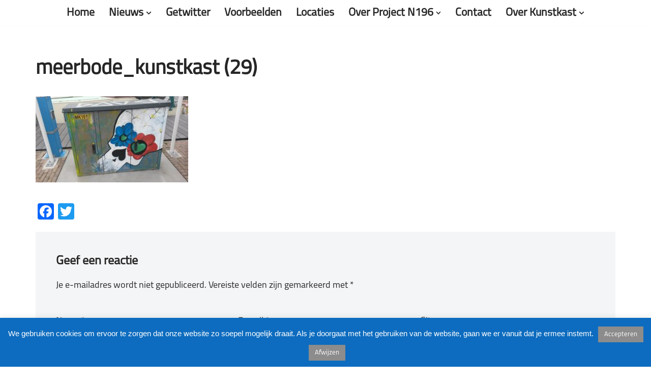

--- FILE ---
content_type: text/css
request_url: https://kunstkast.org/wp-content/uploads/useanyfont/uaf.css?ver=1764310112
body_size: 303
content:
				@font-face {
					font-family: 'titillium';
					src: url('/wp-content/uploads/useanyfont/171116084241titillium.woff') format('woff');
					  font-display: auto;
				}

				.titillium{font-family: 'titillium' !important;}

						body{
					font-family: 'titillium' !important;
				}
						p{
					font-family: 'titillium' !important;
				}
						body, h1, h2, h3, h4, h5, h6, p, blockquote, li, a{
					font-family: 'titillium' !important;
				}
		